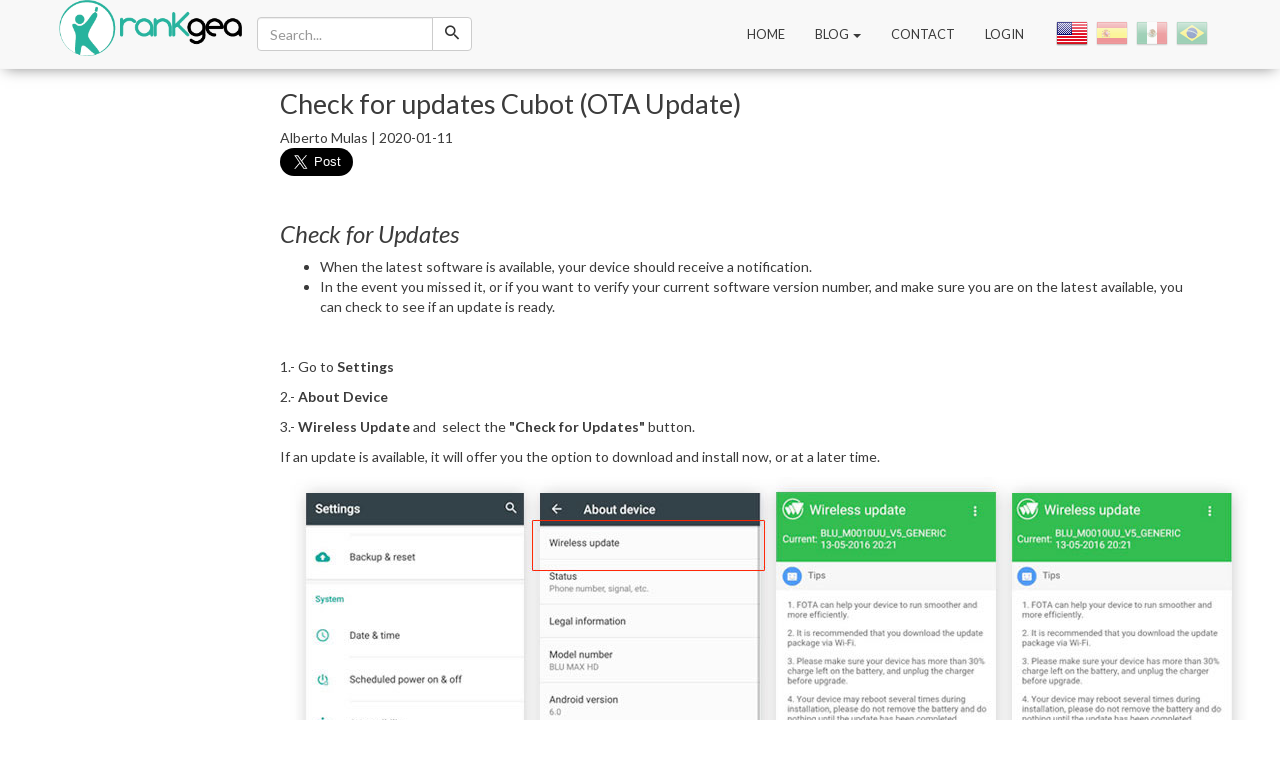

--- FILE ---
content_type: text/html; charset=UTF-8
request_url: https://rankgea.com/en/blog/updates/check-for-updates-cubot-ota-update
body_size: 3523
content:


<!DOCTYPE html>
<html ⚡ lang="en-US">
<head>
	<meta charset="utf-8">
	<meta name="viewport" content="width=device-width, minimum-scale=1, initial-scale=1">
	<meta name="csrf-param" content="_csrf">
    <meta name="csrf-token" content="X3NyZ1daajg3GjcEPwkMCQUXOjUUd19ROl4UHTw3BVIGNBMACD4SSA==">
	<link href='https://fonts.googleapis.com/css?family=Lato:400,300,300italic,400italic,700,700italic,900' rel='stylesheet' type='text/css'>
	<link rel="stylesheet" href="https://maxcdn.bootstrapcdn.com/font-awesome/4.4.0/css/font-awesome.min.css">
	<link rel="alternate" type="application/rss+xml" title="RSS VERSUS RANKGEA COMPARADOR PRECIOS PRODUCTOS » Feed" href=https://rankgea.com/en/rss.xml />
	<link rel="canonical" href=http://rankgea.com/blog />
	<title>Check for updates Cubot (OTA Update)                                                                                                                                                                    </title>
	<meta name="title" content="Check for updates Cubot (OTA Update)                                                                                                                                                                     | rankgea">
	 <script type="application/ld+json">
      {
        "@context": "http://schema.org",
        "@type": "NewsArticle",
        "headline": "Open-source framework for publishing content",
        "datePublished": "2015-10-07T12:02:41Z",
        "image": [
          "logo.jpg"
        ]
      }
    </script>
    <style amp-boilerplate>body{-webkit-animation:-amp-start 8s steps(1,end) 0s 1 normal both;-moz-animation:-amp-start 8s steps(1,end) 0s 1 normal both;-ms-animation:-amp-start 8s steps(1,end) 0s 1 normal both;animation:-amp-start 8s steps(1,end) 0s 1 normal both}@-webkit-keyframes -amp-start{from{visibility:hidden}to{visibility:visible}}@-moz-keyframes -amp-start{from{visibility:hidden}to{visibility:visible}}@-ms-keyframes -amp-start{from{visibility:hidden}to{visibility:visible}}@-o-keyframes -amp-start{from{visibility:hidden}to{visibility:visible}}@keyframes -amp-start{from{visibility:hidden}to{visibility:visible}}</style><noscript><style amp-boilerplate>body{-webkit-animation:none;-moz-animation:none;-ms-animation:none;animation:none}</style></noscript>
    <script async src="https://cdn.ampproject.org/v0.js"></script>

	<link rel="alternate" hreflang = "es" href="https://rankgea.com/es/blog/updates/buscar-actualizaciones-cubot-actualizaci"><link rel="alternate" hreflang = "la" href="https://rankgea.com/la/blog/updates/buscar-actualizaciones-cubot-actualizaci"><link rel="alternate" hreflang = "en" href="https://rankgea.com/en/blog/updates/check-for-updates-cubot-ota-update"><link rel="alternate" hreflang = "pt-br" href="https://rankgea.com/pt-br/blog/updates/verifique-atualizar-seu-cubot-atualizar-ota"><link rel="alternate" hreflang = "es" href="https://rankgea.com/blog/updates/buscar-actualizaciones-cubot-actualizaci"><link rel="canonical" href="https://rankgea.com/en/blog/updates/check-for-updates-cubot-ota-update">
	<meta name="description" content="Check for updates Cubot - OTA Update           ">
<meta property="og:image" content="http://rankgea.com/img/post_images/featured-cubotimage.jpeg">
<meta property="og:url" content="http://rankgea.com/blog/updates/check-for-updates-cubot-ota-update">
<meta property="og:title" content="Check for updates Cubot (OTA Update)                                                                                                                                                                    ">
<meta property="og:description" content="Check for updates Cubot - OTA Update           ">
<link href="/assets/9705c90/css/bootstrap.css" rel="stylesheet">
<link href="/css/site.css" rel="stylesheet">
<link href="/assets/bacaedaf/lajax/yii2-language-picker/assets/stylesheets/language-picker.min.css" rel="stylesheet">
<link href="/assets/bacaedaf/lajax/yii2-language-picker/assets/stylesheets/flags-verylarge.min.css" rel="stylesheet">
<script src="https://apis.google.com/js/platform.js" async defer></script>
<script type="text/javascript">
window.___gcfg={lang:'en-US'};
</script>
</head>

<body>
	
		<div class="wrap">
			
<header id="main-header">
	<nav id="navbar-action" class="navbar navbar-default navbar-fixed-top" role="navigation"><div class="container"><div class="navbar-header"><button type="button" class="navbar-toggle" data-toggle="collapse" data-target="#navbar-action-collapse"><span class="sr-only">Toggle navigation</span>
<span class="icon-bar"></span>
<span class="icon-bar"></span>
<span class="icon-bar"></span></button><a class="navbar-brand" href="/"><img class="navbar-logo" src="/img/index/logo-horizontal.png" height="56" alt="Go Home"></a></div><div id="navbar-action-collapse" class="collapse navbar-collapse">
		<div class="navbar-form navbar-left jsSearchBox" role="search" method="post">
			<div class="input-group">
				<input type="text" class="form-control jsSearchInput" name="keywords" placeholder="Search..." autocomplete="off">
				<span class="input-group-btn">
					<button type="submit" class="btn btn-default">
						<span class="hx hx-search"></span>
					</button>
				</span>
			</div>
		</div>

		<div id="nav-language" class="pull-right"><div class="language-picker button-list verylarge"><div><a href="/en/blog/updates/check-for-updates-cubot-ota-update" title="en-US" class="active"><i class="en-US"></i> </a><a href="/es/blog/updates/buscar-actualizaciones-cubot-actualizaci" title="es-ES"><i class="es-ES"></i> </a><a href="/la/blog/updates/buscar-actualizaciones-cubot-actualizaci" title="es-LA"><i class="es-LA"></i> </a><a href="/pt-br/blog/updates/verifique-atualizar-seu-cubot-atualizar-ota" title="pt-BR"><i class="pt-BR"></i> </a></div></div></div>
		
		<ul id="navbar-header" class="navbar-nav navbar-right text-uppercase nav"><li><a class="home" href="/en">Home</a></li>
<li class="dropdown"><a class="dropdown-toggle" href="#" data-toggle="dropdown">Blog <b class="caret"></b></a><ul id="w0" class="dropdown-menu-left dropdown-menu"><li><a href="/en/blog/versus" tabindex="-1">Versus</a></li>
<li><a href="/en/blog/noticias" tabindex="-1">News</a></li></ul></li>
<li><a href="/en/contact">Contact</a></li>
<li><a href="/en/login">Login</a></li></ul>	</div></div></nav>
</header>
			<div id="body-container" class="container">
				<div class="row">
					<aside id='sidebar' class='col-sm-2 col-sx-12'>
						<!-- <img src="http://lorempixel.com/300/600" class="img-responsive" /> -->
					</aside>
					<div class='col-sm-10 col-sx-12'>
																		<div class="row">
<div itemscope itemtype="http://schema.org/Article" class="col-xs-12">
				<h1 class="col-xs-12">
		<span itemprop="name">Check for updates Cubot (OTA Update)                                                                                                                                                                    </span><br />
	</h1>
	<div class="col-xs-12">
		<span class="post-author" itemprop="author">Alberto Mulas | </span>
		<time datetime="2020-01-11" itemprop="datePublished">2020-01-11</time>
	</div>
	<div class="social-networks col-xs-12">
		<a class="twitter-share-button" data-size="large" data-lang="en"></a>
<noscript><div class="alert alert-danger">You must enable Javascript on your browser for the site to work optimally and display sections completely.</div></noscript>		<div class="g-plusone" data-size="large"></div>
<noscript><div class="alert alert-danger">You must enable Javascript on your browser for the site to work optimally and display sections completely.</div></noscript>		<div id='fb-root'></div>
<div class="fb-like"></div>
<noscript><div class="alert alert-danger">You must enable Javascript on your browser for the site to work optimally and display sections completely.</div></noscript>	</div>
	<div class="post-content col-xs-12"><h2 style="font-style:italic">Check for Updates</h2>

<ul>
	<li>When the latest software is available, your device should receive a notification.</li>
	<li>In the event you missed it, or if you want to verify your current software version number, and make sure you are on the latest available, you can check to see if an update is ready.</li>
</ul>

<p>&nbsp;</p>

<p>1.- Go to <strong>Settings</strong></p>

<p>2.- <strong>About Device </strong></p>

<p>3.-<strong> Wireless Update </strong>and&nbsp; select the<strong> &quot;Check for Updates&quot; </strong>button.</p>

<p>If an update is available, it will offer you the option to download and install now, or at a later time.&nbsp;</p>

<p><img alt="update cubot" src="https://rankgea.com/img/post_images/1578739678-cubot1.jpg" style="height:409px; width:980px" /></p>

<p>&nbsp;</p>
</div>
</div>
</div>
					</div>
				</div>
			</div>
			<footer class="main-footer container-fluid padding-fill">
	<div class="container">
		<div class="row text-center">
			<section class='col-sm-4 footer-section'>
				<h3 class="footer-title">About Us</h3>
				<ul class="list-unstyled">
					<li><a href="/en/about">About Us</a></li>
					<li><a href="/en/policy">Privacy Policy</a></li>
					<!-- <li><a href="/en/condiciones">Terms & Conditions</a></li> -->
				</ul>
			</section>
			<section class='col-sm-4 footer-section'>
				<h3 class="footer-title">Visit</h3>
				<a href="http://update-phones.com/" title="update-phones.com" target="_blank">
					<img src="https://rankgea.com/img/update-phones-logo.png" width="180" height="50" alt="Visit Update Phones">
				</a>
				<ul class="list-inline">
					<li>
						<a href="https://www.facebook.com/hexamob" target="_blank">
							<span class="fa-stack fa-lg">
								<i class="fa fa-stack-2x fa-circle"></i>
								<i class="fa fa-stack-1x fa-facebook fa-inverse"></i>
							</span>
						</a>
					</li>
					<li>
						<a href="https://www.twitter.com/hexamob_cb" target="_blank">
							<span class="fa-stack fa-lg">
								<i class="fa fa-stack-2x fa-circle"></i>
								<i class="fa fa-stack-1x fa-twitter fa-inverse"></i>
							</span>
						</a>
					</li>
					<li>
						<a href="https://www.plus.google.com/+HexamobDevelopments/posts" target="_blank">
							<span class="fa-stack fa-lg">
								<i class="fa fa-stack-2x fa-circle"></i>
								<i class="fa fa-stack-1x fa-google-plus fa-inverse"></i>
							</span>
						</a>
					</li>
					<li>
						<a href="https://www.youtube.com/user/hexamob" target="_blank">
							<span class="fa-stack fa-lg">
								<i class="fa fa-stack-2x fa-circle"></i>
								<i class="fa fa-stack-1x fa-youtube-play fa-inverse"></i>
							</span>
						</a>
					</li>
				</ul>
			</section>
			<section class='col-sm-4 footer-section'>
				<a href="http://hexamob.com/" title="hexamob.com" target="_blank">
					<img width="180" height="50" src="https://rankgea.com/img/hexamob-logo.png" alt="Hexamob | How to root your Android phone, cellular or tablet with rooting methods compilation. Tutorials, videos and more.">
				</a>
				<p id="copyright">Copyright &copy; 2011-2026 Hexamob S.L. All Rights Reserved.</p>
			</section>
		</div>
	</div>
</footer>
		</div>
	<script src="/assets/58facafb/jquery.js"></script>
<script src="/assets/499d3c3d/yii.js"></script>
<script src="/js/site.js"></script>
<script src="/assets/b004959e/javascripts/language-picker.min.js"></script>
<script src="/assets/9705c90/js/bootstrap.js"></script>
<script type="text/javascript">jQuery(document).ready(function () {
!function(d, s, id) {
    var js, fjs = d.getElementsByTagName(s)[0];
    p = /^http:/.test(d.location) ? 'http' : 'https';
    if (!d.getElementById(id)) {
        js = d.createElement(s);
        js.id = id;
        js.src = p + '://platform.twitter.com/widgets.js';
        fjs.parentNode.insertBefore(js, fjs);

    }
}
(document, "script", "twitter-wjs");
(function(d, s, id) {
    var js, fjs = d.getElementsByTagName(s)[0];
    if (d.getElementById(id))
        return;
    js = d.createElement(s);
    js.id = id;
    js.async = true;
    js.src = "//connect.facebook.net/en_US/sdk.js#xfbml=1&appId=785625158168630&version=v2.0";
    fjs.parentNode.insertBefore(js, fjs);
}(document, 'script', 'facebook-jssdk'));                
});</script></body>
</html>




--- FILE ---
content_type: text/html; charset=utf-8
request_url: https://accounts.google.com/o/oauth2/postmessageRelay?parent=https%3A%2F%2Frankgea.com&jsh=m%3B%2F_%2Fscs%2Fabc-static%2F_%2Fjs%2Fk%3Dgapi.lb.en.OE6tiwO4KJo.O%2Fd%3D1%2Frs%3DAHpOoo_Itz6IAL6GO-n8kgAepm47TBsg1Q%2Fm%3D__features__
body_size: 163
content:
<!DOCTYPE html><html><head><title></title><meta http-equiv="content-type" content="text/html; charset=utf-8"><meta http-equiv="X-UA-Compatible" content="IE=edge"><meta name="viewport" content="width=device-width, initial-scale=1, minimum-scale=1, maximum-scale=1, user-scalable=0"><script src='https://ssl.gstatic.com/accounts/o/2580342461-postmessagerelay.js' nonce="lhYvdZPLWjcFdFVRgPw46w"></script></head><body><script type="text/javascript" src="https://apis.google.com/js/rpc:shindig_random.js?onload=init" nonce="lhYvdZPLWjcFdFVRgPw46w"></script></body></html>

--- FILE ---
content_type: text/css
request_url: https://rankgea.com/assets/bacaedaf/lajax/yii2-language-picker/assets/stylesheets/language-picker.min.css
body_size: 265
content:
.language-picker a{text-decoration:none}.language-picker ul{list-style:none;margin:0;padding:3px 0;border:1px solid rgba(0,0,0,.15);border-radius:4px;box-shadow:0 6px 12px rgba(0,0,0,.176);position:absolute;top:100%;z-index:100;white-space:nowrap;left:-5px}.language-picker.dropdown-list ul{background:#fff}.language-picker li{padding:5px;list-style:none}.language-picker.small li{padding:2px 5px;list-style:none}.language-picker.verylarge a{width:32px;height:32px}.language-picker.button-list i{margin:0 2px 0 -2px}.language-picker.button-list a{opacity:.4;float:left;display:block;margin:0 4px}.language-picker.button-list .active{opacity:1}.language-picker.dropdown-list ul,.language-picker.dropup-list ul{display:none}.language-picker.dropup-list ul{top:auto;bottom:100%}.language-picker.dropdown-list ul.active,.language-picker.dropdown-list:hover ul,.language-picker.dropup-list ul.active,.language-picker.dropup-list:hover ul{display:block;background:#fff}

--- FILE ---
content_type: text/css
request_url: https://rankgea.com/assets/bacaedaf/lajax/yii2-language-picker/assets/stylesheets/flags-verylarge.min.css
body_size: 151
content:
.language-picker.verylarge i{width:32px;height:32px;display:inline-block;background-image:url(../images/flags-verylarge.png);background-repeat:no-repeat}.language-picker.verylarge i.pt-BR{background-position:-32px 0}.language-picker.verylarge i.de,.language-picker.verylarge i.de-DE{background-position:-64px 0}.language-picker.verylarge i.ca-ES,.language-picker.verylarge i.es,.language-picker.verylarge i.es-ES,.language-picker.verylarge i.eu-ES,.language-picker.verylarge i.gl-ES{background-position:0 -32px}.language-picker.verylarge i.fr,.language-picker.verylarge i.fr-FR{background-position:-32px -32px}.language-picker.verylarge i.it,.language-picker.verylarge i.it-IT{background-position:-64px -32px}.language-picker.verylarge i.es-LA{background-position:0 -64px}.language-picker.verylarge i.ae,.language-picker.verylarge i.ar,.language-picker.verylarge i.ar-AE,.language-picker.verylarge i.ar-AR{background-position:-32px -64px}.language-picker.verylarge i.en-US{background-position:-64px -64px}

--- FILE ---
content_type: application/javascript
request_url: https://rankgea.com/js/site.js
body_size: 1480
content:
// Alter-Parallax;
	(function() {
		var lastTime = 0,
			vendors = ['ms','moz','webkit','o'];
		for(var x = 0; x < vendors.length && !window.requestAnimationFrame; ++x) {
			window.requestAnimationFrame = window[vendors[x]+'RequestAnimationFrame'];
			window.cancelAnimationFrame = window[vendors[x]+'CancelAnimationFrame']
			|| window[vendors[x]+'CancelRequestAnimationFrame'];
		}

		if (!window.requestAnimationFrame) {
			window.requestAnimationFrame = function(callback, element) {
				var currTime = new Date().getTime(),
					timeToCall = Math.max(0,16 - (currTime - lastTime)),
					id = window.setTimeout(function() {
						callback(currTime + timeToCall);
					},timeToCall);
				lastTime = currTime + timeToCall;
				return id;
			};
		}

		if (!window.cancelAnimationFrame) {
			window.cancelAnimationFrame = function(id) {
				clearTimeout(id);
			};
		}
	})();

// Workaround to get ::before on uninstanced tags;
	function valign() {$('.valign').before('<span class="valign-helper"></span>');}

$(document).ready(function() {
	// Init;
		valign();

	// Show-More Button;
		$('.jsShowMore').click(function(event) {
			event.preventDefault();
			var collapsedDiv = $(this).parent().prev();
			if ($(this).attr('data-initialHeight') === undefined) {
				$(this).attr('data-initialHeight', collapsedDiv.height());
			}
			if ($(this).attr('data-collapsed') == 'shown') {
				collapsedDiv.animate({height: $(this).attr('data-initialHeight')},350);
				$(this).attr('data-collapsed', 'collapsed');
			} else {
				var autoHeight = collapsedDiv.css('height','auto').height();
				collapsedDiv.height($(this).attr('data-initialHeight')).animate({height: autoHeight},350);
				$(this).attr('data-collapsed', 'shown');
			}
		});

	// Search Ajax Bar
		$('.jsSearchInput').keyup(function() {
			if($(this).val() !== ''){
				path = window.location.pathname;
				lang = path.split('/')[1];
				$.ajax({
					url: 'https://'+document.domain+'/' + lang + '/items/ajaxsearch',
					data: {'keywords': $(this).val()},
					type: 'get'
				})
				.done(function(data, textStatus, jqXHR){
					if($('.jsNavSearch').length) {$('.jsNavSearch').replaceWith(data);}
					else {$('.jsSearchBox').append(data);}
				})
				.fail(function(jqXHR, textStatus, errorThrown){
					$('.top.section-item.row').html(errorThrown);
				});
			} else {$('.jsNavSearch').remove();}
		});
		$('body').not('.jsSearchBox').click(function(){
			$('.jsSearchInput').val('');
			$('.jsNavSearch').remove();
		});

	// Ranking Submit Validation;
		var
		jsRankingAlertSpec = $('.jsRankingAlertSpec'),
		jsRankingAlertUsage = $('.jsRankingAlertUsage'),
		showSpecAlertProperties = {
			'margin': jsRankingAlertSpec.css('margin'),
			'padding': jsRankingAlertSpec.css('padding'),
			'height': jsRankingAlertSpec.css('height'),
			'opacity': 1
		},
		showUsageAlertProperties = {
			'margin': jsRankingAlertUsage.css('margin'),
			'padding': jsRankingAlertUsage.css('padding'),
			'height': jsRankingAlertUsage.css('height'),
			'opacity': 1
		},
		hideAllAlertsProperties = {
			'margin': 0,
			'padding': 0,
			'height': 0,
			'opacity': 0
		};

		$('.jsRankingAlertSpec , .jsRankingAlertUsage').css(hideAllAlertsProperties);

		// $('.jsRankingCheckboxSpec').click(function() {
		// 	if ($('.jsRankingCheckboxSpec:checked').length > 3) {$('.jsRankingAlertSpec').animate(showSpecAlertProperties,400);}
		// 	else {$('.jsRankingAlertSpec').animate(hideAllAlertsProperties,400);}
		// });
		//
		// $('.jsRankingCheckboxUsage').click(function() {
		// 	if ($('.jsRankingCheckboxUsage:checked').length > 1) {$('.jsRankingAlertUsage').animate(showUsageAlertProperties,400);}
		// 	else {$('.jsRankingAlertUsage').animate(hideAllAlertsProperties,400);}
		// });

		function amountRankingChecker() {
			if (
				$('.jsRankingCheckboxSpec:checked , .jsRankingCheckboxUsage:checked').length < 1 //||
				// $('.jsRankingCheckboxSpec:checked').length > 3 ||
				// $('.jsRankingCheckboxUsage:checked').length > 1
			) {$('.jsRankingSubmit').prop('disabled', true);}
			else {$('.jsRankingSubmit').prop('disabled', false);}
		}amountRankingChecker();
		$('.jsRankingCheckboxSpec , .jsRankingCheckboxUsage').click(amountRankingChecker);

	// Update References Page;
		$('.jsDataSheetContainer').on('click','.jsReferenceLink', function() {
			var id = $(this).attr('data-reference');
			path = window.location.pathname;
			lang = path.split('/')[1];
			$.ajax({
				url: 'https://'+document.domain +'/' + lang + '/items/ajaxwheretobuy',
				data: {'id': id},
				type: 'get',
				dataType: 'html'
			})
			.done(function(data, textStatus, jqXHR){
				$('.jsDataSheetContainer').html($(data).contents());
				shopList();
			})
		});
});



  (function(i,s,o,g,r,a,m){i['GoogleAnalyticsObject']=r;i[r]=i[r]||function(){
  (i[r].q=i[r].q||[]).push(arguments)},i[r].l=1*new Date();a=s.createElement(o),
  m=s.getElementsByTagName(o)[0];a.async=1;a.src=g;m.parentNode.insertBefore(a,m)
  })(window,document,'script','https://www.google-analytics.com/analytics.js','ga');

  ga('create', 'UA-25066027-15', 'auto');
  ga('send', 'pageview');



/*<!-- Bots rankgea.com -->*/

  (function(i,s,o,g,r,a,m){i['GoogleAnalyticsObject']=r;i[r]=i[r]||function(){
  (i[r].q=i[r].q||[]).push(arguments)},i[r].l=1*new Date();a=s.createElement(o),
  m=s.getElementsByTagName(o)[0];a.async=1;a.src=g;m.parentNode.insertBefore(a,m)
  })(window,document,'script','https://www.google-analytics.com/analytics.js','ga');

  ga('create', 'UA-25066027-18', 'auto');
  ga('send', 'pageview');
